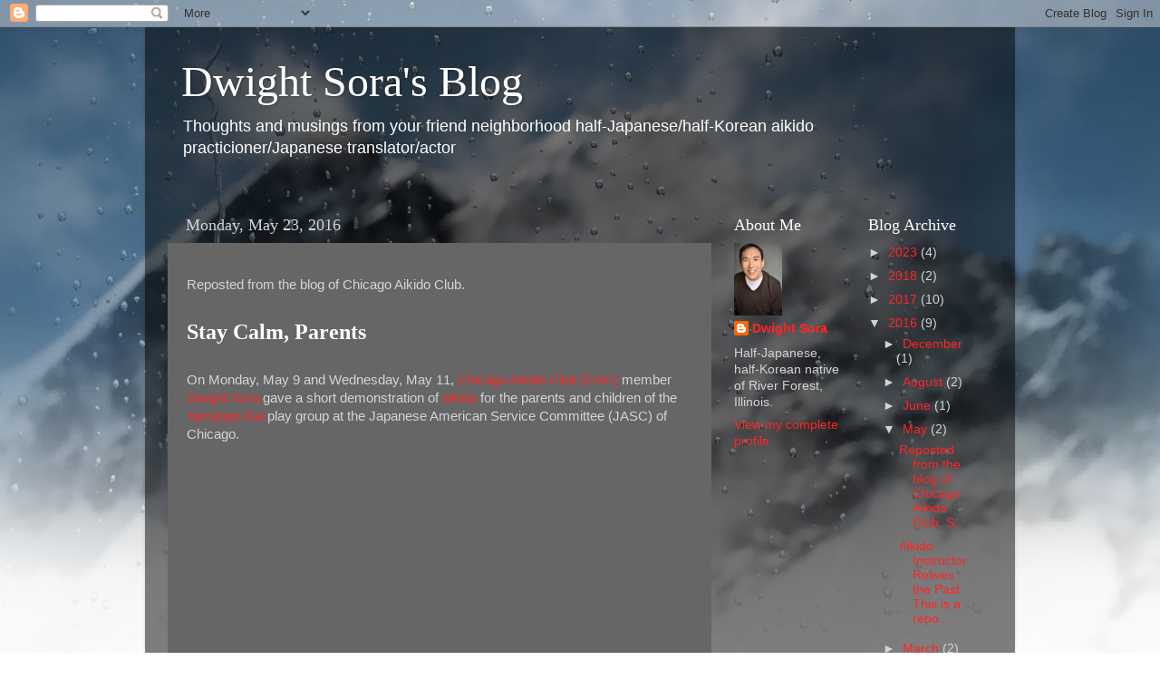

--- FILE ---
content_type: text/html; charset=UTF-8
request_url: https://dwightsora.blogspot.com/2016/05/
body_size: 12550
content:
<!DOCTYPE html>
<html class='v2' dir='ltr' lang='en'>
<head>
<link href='https://www.blogger.com/static/v1/widgets/335934321-css_bundle_v2.css' rel='stylesheet' type='text/css'/>
<meta content='width=1100' name='viewport'/>
<meta content='text/html; charset=UTF-8' http-equiv='Content-Type'/>
<meta content='blogger' name='generator'/>
<link href='https://dwightsora.blogspot.com/favicon.ico' rel='icon' type='image/x-icon'/>
<link href='http://dwightsora.blogspot.com/2016/05/' rel='canonical'/>
<link rel="alternate" type="application/atom+xml" title="Dwight Sora&#39;s Blog - Atom" href="https://dwightsora.blogspot.com/feeds/posts/default" />
<link rel="alternate" type="application/rss+xml" title="Dwight Sora&#39;s Blog - RSS" href="https://dwightsora.blogspot.com/feeds/posts/default?alt=rss" />
<link rel="service.post" type="application/atom+xml" title="Dwight Sora&#39;s Blog - Atom" href="https://www.blogger.com/feeds/1142595533407558138/posts/default" />
<!--Can't find substitution for tag [blog.ieCssRetrofitLinks]-->
<meta content='http://dwightsora.blogspot.com/2016/05/' property='og:url'/>
<meta content='Dwight Sora&#39;s Blog' property='og:title'/>
<meta content='Thoughts and musings from your friend neighborhood half-Japanese/half-Korean aikido practicioner/Japanese translator/actor' property='og:description'/>
<title>Dwight Sora's Blog: May 2016</title>
<style id='page-skin-1' type='text/css'><!--
/*-----------------------------------------------
Blogger Template Style
Name:     Picture Window
Designer: Blogger
URL:      www.blogger.com
----------------------------------------------- */
/* Content
----------------------------------------------- */
body {
font: normal normal 15px Arial, Tahoma, Helvetica, FreeSans, sans-serif;
color: #d4d4d4;
background: #ffffff url(//themes.googleusercontent.com/image?id=1iJBX-a-hBX2tKaDdERpElPUmvb4r5MDX9lEx06AA-UtZIQCYziZg3PFbmOyt-g2sH8Jo) no-repeat fixed top center /* Credit: Josh Peterson */;
}
html body .region-inner {
min-width: 0;
max-width: 100%;
width: auto;
}
.content-outer {
font-size: 90%;
}
a:link {
text-decoration:none;
color: #ff2525;
}
a:visited {
text-decoration:none;
color: #ff0c1b;
}
a:hover {
text-decoration:underline;
color: #ff3325;
}
.content-outer {
background: transparent url(//www.blogblog.com/1kt/transparent/black50.png) repeat scroll top left;
-moz-border-radius: 0;
-webkit-border-radius: 0;
-goog-ms-border-radius: 0;
border-radius: 0;
-moz-box-shadow: 0 0 3px rgba(0, 0, 0, .15);
-webkit-box-shadow: 0 0 3px rgba(0, 0, 0, .15);
-goog-ms-box-shadow: 0 0 3px rgba(0, 0, 0, .15);
box-shadow: 0 0 3px rgba(0, 0, 0, .15);
margin: 0 auto;
}
.content-inner {
padding: 10px;
}
/* Header
----------------------------------------------- */
.header-outer {
background: transparent none repeat-x scroll top left;
_background-image: none;
color: #ffffff;
-moz-border-radius: 0;
-webkit-border-radius: 0;
-goog-ms-border-radius: 0;
border-radius: 0;
}
.Header img, .Header #header-inner {
-moz-border-radius: 0;
-webkit-border-radius: 0;
-goog-ms-border-radius: 0;
border-radius: 0;
}
.header-inner .Header .titlewrapper,
.header-inner .Header .descriptionwrapper {
padding-left: 30px;
padding-right: 30px;
}
.Header h1 {
font: normal normal 48px Georgia, Utopia, 'Palatino Linotype', Palatino, serif;
text-shadow: 1px 1px 3px rgba(0, 0, 0, 0.3);
}
.Header h1 a {
color: #ffffff;
}
.Header .description {
font-size: 130%;
}
/* Tabs
----------------------------------------------- */
.tabs-inner {
margin: .5em 15px 1em;
padding: 0;
}
.tabs-inner .section {
margin: 0;
}
.tabs-inner .widget ul {
padding: 0;
background: #666666 none repeat scroll bottom;
-moz-border-radius: 0;
-webkit-border-radius: 0;
-goog-ms-border-radius: 0;
border-radius: 0;
}
.tabs-inner .widget li {
border: none;
}
.tabs-inner .widget li a {
display: inline-block;
padding: .5em 1em;
margin-right: 0;
color: #ff2525;
font: normal normal 15px Georgia, Utopia, 'Palatino Linotype', Palatino, serif;
-moz-border-radius: 0 0 0 0;
-webkit-border-top-left-radius: 0;
-webkit-border-top-right-radius: 0;
-goog-ms-border-radius: 0 0 0 0;
border-radius: 0 0 0 0;
background: transparent none no-repeat scroll top left;
border-right: 1px solid #000000;
}
.tabs-inner .widget li:first-child a {
padding-left: 1.25em;
-moz-border-radius-topleft: 0;
-moz-border-radius-bottomleft: 0;
-webkit-border-top-left-radius: 0;
-webkit-border-bottom-left-radius: 0;
-goog-ms-border-top-left-radius: 0;
-goog-ms-border-bottom-left-radius: 0;
border-top-left-radius: 0;
border-bottom-left-radius: 0;
}
.tabs-inner .widget li.selected a,
.tabs-inner .widget li a:hover {
position: relative;
z-index: 1;
background: #ff0c1b none repeat scroll bottom;
color: #ffffff;
-moz-box-shadow: 0 0 0 rgba(0, 0, 0, .15);
-webkit-box-shadow: 0 0 0 rgba(0, 0, 0, .15);
-goog-ms-box-shadow: 0 0 0 rgba(0, 0, 0, .15);
box-shadow: 0 0 0 rgba(0, 0, 0, .15);
}
/* Headings
----------------------------------------------- */
h2 {
font: normal normal 18px Georgia, Utopia, 'Palatino Linotype', Palatino, serif;
text-transform: none;
color: #ffffff;
margin: .5em 0;
}
/* Main
----------------------------------------------- */
.main-outer {
background: transparent none repeat scroll top center;
-moz-border-radius: 0 0 0 0;
-webkit-border-top-left-radius: 0;
-webkit-border-top-right-radius: 0;
-webkit-border-bottom-left-radius: 0;
-webkit-border-bottom-right-radius: 0;
-goog-ms-border-radius: 0 0 0 0;
border-radius: 0 0 0 0;
-moz-box-shadow: 0 0 0 rgba(0, 0, 0, .15);
-webkit-box-shadow: 0 0 0 rgba(0, 0, 0, .15);
-goog-ms-box-shadow: 0 0 0 rgba(0, 0, 0, .15);
box-shadow: 0 0 0 rgba(0, 0, 0, .15);
}
.main-inner {
padding: 15px 20px 20px;
}
.main-inner .column-center-inner {
padding: 0 0;
}
.main-inner .column-left-inner {
padding-left: 0;
}
.main-inner .column-right-inner {
padding-right: 0;
}
/* Posts
----------------------------------------------- */
h3.post-title {
margin: 0;
font: normal normal 18px Georgia, Utopia, 'Palatino Linotype', Palatino, serif;
}
.comments h4 {
margin: 1em 0 0;
font: normal normal 18px Georgia, Utopia, 'Palatino Linotype', Palatino, serif;
}
.date-header span {
color: #d4d4d4;
}
.post-outer {
background-color: #666666;
border: solid 1px transparent;
-moz-border-radius: 0;
-webkit-border-radius: 0;
border-radius: 0;
-goog-ms-border-radius: 0;
padding: 15px 20px;
margin: 0 -20px 20px;
}
.post-body {
line-height: 1.4;
font-size: 110%;
position: relative;
}
.post-header {
margin: 0 0 1.5em;
color: #a6a6a6;
line-height: 1.6;
}
.post-footer {
margin: .5em 0 0;
color: #a6a6a6;
line-height: 1.6;
}
#blog-pager {
font-size: 140%
}
#comments .comment-author {
padding-top: 1.5em;
border-top: dashed 1px #ccc;
border-top: dashed 1px rgba(128, 128, 128, .5);
background-position: 0 1.5em;
}
#comments .comment-author:first-child {
padding-top: 0;
border-top: none;
}
.avatar-image-container {
margin: .2em 0 0;
}
/* Comments
----------------------------------------------- */
.comments .comments-content .icon.blog-author {
background-repeat: no-repeat;
background-image: url([data-uri]);
}
.comments .comments-content .loadmore a {
border-top: 1px solid #ff3325;
border-bottom: 1px solid #ff3325;
}
.comments .continue {
border-top: 2px solid #ff3325;
}
/* Widgets
----------------------------------------------- */
.widget ul, .widget #ArchiveList ul.flat {
padding: 0;
list-style: none;
}
.widget ul li, .widget #ArchiveList ul.flat li {
border-top: dashed 1px #ccc;
border-top: dashed 1px rgba(128, 128, 128, .5);
}
.widget ul li:first-child, .widget #ArchiveList ul.flat li:first-child {
border-top: none;
}
.widget .post-body ul {
list-style: disc;
}
.widget .post-body ul li {
border: none;
}
/* Footer
----------------------------------------------- */
.footer-outer {
color:#d4d4d4;
background: transparent none repeat scroll top center;
-moz-border-radius: 0 0 0 0;
-webkit-border-top-left-radius: 0;
-webkit-border-top-right-radius: 0;
-webkit-border-bottom-left-radius: 0;
-webkit-border-bottom-right-radius: 0;
-goog-ms-border-radius: 0 0 0 0;
border-radius: 0 0 0 0;
-moz-box-shadow: 0 0 0 rgba(0, 0, 0, .15);
-webkit-box-shadow: 0 0 0 rgba(0, 0, 0, .15);
-goog-ms-box-shadow: 0 0 0 rgba(0, 0, 0, .15);
box-shadow: 0 0 0 rgba(0, 0, 0, .15);
}
.footer-inner {
padding: 10px 20px 20px;
}
.footer-outer a {
color: #ff2525;
}
.footer-outer a:visited {
color: #ff0c1b;
}
.footer-outer a:hover {
color: #ff3325;
}
.footer-outer .widget h2 {
color: #ffffff;
}
/* Mobile
----------------------------------------------- */
html body.mobile {
height: auto;
}
html body.mobile {
min-height: 480px;
background-size: 100% auto;
}
.mobile .body-fauxcolumn-outer {
background: transparent none repeat scroll top left;
}
html .mobile .mobile-date-outer, html .mobile .blog-pager {
border-bottom: none;
background: transparent none repeat scroll top center;
margin-bottom: 10px;
}
.mobile .date-outer {
background: transparent none repeat scroll top center;
}
.mobile .header-outer, .mobile .main-outer,
.mobile .post-outer, .mobile .footer-outer {
-moz-border-radius: 0;
-webkit-border-radius: 0;
-goog-ms-border-radius: 0;
border-radius: 0;
}
.mobile .content-outer,
.mobile .main-outer,
.mobile .post-outer {
background: inherit;
border: none;
}
.mobile .content-outer {
font-size: 100%;
}
.mobile-link-button {
background-color: #ff2525;
}
.mobile-link-button a:link, .mobile-link-button a:visited {
color: #666666;
}
.mobile-index-contents {
color: #d4d4d4;
}
.mobile .tabs-inner .PageList .widget-content {
background: #ff0c1b none repeat scroll bottom;
color: #ffffff;
}
.mobile .tabs-inner .PageList .widget-content .pagelist-arrow {
border-left: 1px solid #000000;
}

--></style>
<style id='template-skin-1' type='text/css'><!--
body {
min-width: 960px;
}
.content-outer, .content-fauxcolumn-outer, .region-inner {
min-width: 960px;
max-width: 960px;
_width: 960px;
}
.main-inner .columns {
padding-left: 0;
padding-right: 310px;
}
.main-inner .fauxcolumn-center-outer {
left: 0;
right: 310px;
/* IE6 does not respect left and right together */
_width: expression(this.parentNode.offsetWidth -
parseInt("0") -
parseInt("310px") + 'px');
}
.main-inner .fauxcolumn-left-outer {
width: 0;
}
.main-inner .fauxcolumn-right-outer {
width: 310px;
}
.main-inner .column-left-outer {
width: 0;
right: 100%;
margin-left: -0;
}
.main-inner .column-right-outer {
width: 310px;
margin-right: -310px;
}
#layout {
min-width: 0;
}
#layout .content-outer {
min-width: 0;
width: 800px;
}
#layout .region-inner {
min-width: 0;
width: auto;
}
body#layout div.add_widget {
padding: 8px;
}
body#layout div.add_widget a {
margin-left: 32px;
}
--></style>
<style>
    body {background-image:url(\/\/themes.googleusercontent.com\/image?id=1iJBX-a-hBX2tKaDdERpElPUmvb4r5MDX9lEx06AA-UtZIQCYziZg3PFbmOyt-g2sH8Jo);}
    
@media (max-width: 200px) { body {background-image:url(\/\/themes.googleusercontent.com\/image?id=1iJBX-a-hBX2tKaDdERpElPUmvb4r5MDX9lEx06AA-UtZIQCYziZg3PFbmOyt-g2sH8Jo&options=w200);}}
@media (max-width: 400px) and (min-width: 201px) { body {background-image:url(\/\/themes.googleusercontent.com\/image?id=1iJBX-a-hBX2tKaDdERpElPUmvb4r5MDX9lEx06AA-UtZIQCYziZg3PFbmOyt-g2sH8Jo&options=w400);}}
@media (max-width: 800px) and (min-width: 401px) { body {background-image:url(\/\/themes.googleusercontent.com\/image?id=1iJBX-a-hBX2tKaDdERpElPUmvb4r5MDX9lEx06AA-UtZIQCYziZg3PFbmOyt-g2sH8Jo&options=w800);}}
@media (max-width: 1200px) and (min-width: 801px) { body {background-image:url(\/\/themes.googleusercontent.com\/image?id=1iJBX-a-hBX2tKaDdERpElPUmvb4r5MDX9lEx06AA-UtZIQCYziZg3PFbmOyt-g2sH8Jo&options=w1200);}}
/* Last tag covers anything over one higher than the previous max-size cap. */
@media (min-width: 1201px) { body {background-image:url(\/\/themes.googleusercontent.com\/image?id=1iJBX-a-hBX2tKaDdERpElPUmvb4r5MDX9lEx06AA-UtZIQCYziZg3PFbmOyt-g2sH8Jo&options=w1600);}}
  </style>
<link href='https://www.blogger.com/dyn-css/authorization.css?targetBlogID=1142595533407558138&amp;zx=f545c1da-ef7c-4289-aca2-78615b4f7e3c' media='none' onload='if(media!=&#39;all&#39;)media=&#39;all&#39;' rel='stylesheet'/><noscript><link href='https://www.blogger.com/dyn-css/authorization.css?targetBlogID=1142595533407558138&amp;zx=f545c1da-ef7c-4289-aca2-78615b4f7e3c' rel='stylesheet'/></noscript>
<meta name='google-adsense-platform-account' content='ca-host-pub-1556223355139109'/>
<meta name='google-adsense-platform-domain' content='blogspot.com'/>

</head>
<body class='loading variant-screen'>
<div class='navbar section' id='navbar' name='Navbar'><div class='widget Navbar' data-version='1' id='Navbar1'><script type="text/javascript">
    function setAttributeOnload(object, attribute, val) {
      if(window.addEventListener) {
        window.addEventListener('load',
          function(){ object[attribute] = val; }, false);
      } else {
        window.attachEvent('onload', function(){ object[attribute] = val; });
      }
    }
  </script>
<div id="navbar-iframe-container"></div>
<script type="text/javascript" src="https://apis.google.com/js/platform.js"></script>
<script type="text/javascript">
      gapi.load("gapi.iframes:gapi.iframes.style.bubble", function() {
        if (gapi.iframes && gapi.iframes.getContext) {
          gapi.iframes.getContext().openChild({
              url: 'https://www.blogger.com/navbar/1142595533407558138?origin\x3dhttps://dwightsora.blogspot.com',
              where: document.getElementById("navbar-iframe-container"),
              id: "navbar-iframe"
          });
        }
      });
    </script><script type="text/javascript">
(function() {
var script = document.createElement('script');
script.type = 'text/javascript';
script.src = '//pagead2.googlesyndication.com/pagead/js/google_top_exp.js';
var head = document.getElementsByTagName('head')[0];
if (head) {
head.appendChild(script);
}})();
</script>
</div></div>
<div class='body-fauxcolumns'>
<div class='fauxcolumn-outer body-fauxcolumn-outer'>
<div class='cap-top'>
<div class='cap-left'></div>
<div class='cap-right'></div>
</div>
<div class='fauxborder-left'>
<div class='fauxborder-right'></div>
<div class='fauxcolumn-inner'>
</div>
</div>
<div class='cap-bottom'>
<div class='cap-left'></div>
<div class='cap-right'></div>
</div>
</div>
</div>
<div class='content'>
<div class='content-fauxcolumns'>
<div class='fauxcolumn-outer content-fauxcolumn-outer'>
<div class='cap-top'>
<div class='cap-left'></div>
<div class='cap-right'></div>
</div>
<div class='fauxborder-left'>
<div class='fauxborder-right'></div>
<div class='fauxcolumn-inner'>
</div>
</div>
<div class='cap-bottom'>
<div class='cap-left'></div>
<div class='cap-right'></div>
</div>
</div>
</div>
<div class='content-outer'>
<div class='content-cap-top cap-top'>
<div class='cap-left'></div>
<div class='cap-right'></div>
</div>
<div class='fauxborder-left content-fauxborder-left'>
<div class='fauxborder-right content-fauxborder-right'></div>
<div class='content-inner'>
<header>
<div class='header-outer'>
<div class='header-cap-top cap-top'>
<div class='cap-left'></div>
<div class='cap-right'></div>
</div>
<div class='fauxborder-left header-fauxborder-left'>
<div class='fauxborder-right header-fauxborder-right'></div>
<div class='region-inner header-inner'>
<div class='header section' id='header' name='Header'><div class='widget Header' data-version='1' id='Header1'>
<div id='header-inner'>
<div class='titlewrapper'>
<h1 class='title'>
<a href='https://dwightsora.blogspot.com/'>
Dwight Sora's Blog
</a>
</h1>
</div>
<div class='descriptionwrapper'>
<p class='description'><span>Thoughts and musings from your friend neighborhood half-Japanese/half-Korean aikido practicioner/Japanese translator/actor</span></p>
</div>
</div>
</div></div>
</div>
</div>
<div class='header-cap-bottom cap-bottom'>
<div class='cap-left'></div>
<div class='cap-right'></div>
</div>
</div>
</header>
<div class='tabs-outer'>
<div class='tabs-cap-top cap-top'>
<div class='cap-left'></div>
<div class='cap-right'></div>
</div>
<div class='fauxborder-left tabs-fauxborder-left'>
<div class='fauxborder-right tabs-fauxborder-right'></div>
<div class='region-inner tabs-inner'>
<div class='tabs no-items section' id='crosscol' name='Cross-Column'></div>
<div class='tabs no-items section' id='crosscol-overflow' name='Cross-Column 2'></div>
</div>
</div>
<div class='tabs-cap-bottom cap-bottom'>
<div class='cap-left'></div>
<div class='cap-right'></div>
</div>
</div>
<div class='main-outer'>
<div class='main-cap-top cap-top'>
<div class='cap-left'></div>
<div class='cap-right'></div>
</div>
<div class='fauxborder-left main-fauxborder-left'>
<div class='fauxborder-right main-fauxborder-right'></div>
<div class='region-inner main-inner'>
<div class='columns fauxcolumns'>
<div class='fauxcolumn-outer fauxcolumn-center-outer'>
<div class='cap-top'>
<div class='cap-left'></div>
<div class='cap-right'></div>
</div>
<div class='fauxborder-left'>
<div class='fauxborder-right'></div>
<div class='fauxcolumn-inner'>
</div>
</div>
<div class='cap-bottom'>
<div class='cap-left'></div>
<div class='cap-right'></div>
</div>
</div>
<div class='fauxcolumn-outer fauxcolumn-left-outer'>
<div class='cap-top'>
<div class='cap-left'></div>
<div class='cap-right'></div>
</div>
<div class='fauxborder-left'>
<div class='fauxborder-right'></div>
<div class='fauxcolumn-inner'>
</div>
</div>
<div class='cap-bottom'>
<div class='cap-left'></div>
<div class='cap-right'></div>
</div>
</div>
<div class='fauxcolumn-outer fauxcolumn-right-outer'>
<div class='cap-top'>
<div class='cap-left'></div>
<div class='cap-right'></div>
</div>
<div class='fauxborder-left'>
<div class='fauxborder-right'></div>
<div class='fauxcolumn-inner'>
</div>
</div>
<div class='cap-bottom'>
<div class='cap-left'></div>
<div class='cap-right'></div>
</div>
</div>
<!-- corrects IE6 width calculation -->
<div class='columns-inner'>
<div class='column-center-outer'>
<div class='column-center-inner'>
<div class='main section' id='main' name='Main'><div class='widget Blog' data-version='1' id='Blog1'>
<div class='blog-posts hfeed'>

          <div class="date-outer">
        
<h2 class='date-header'><span>Monday, May 23, 2016</span></h2>

          <div class="date-posts">
        
<div class='post-outer'>
<div class='post hentry uncustomized-post-template' itemprop='blogPost' itemscope='itemscope' itemtype='http://schema.org/BlogPosting'>
<meta content='https://i.ytimg.com/vi/Wz6IHo81hZ0/0.jpg' itemprop='image_url'/>
<meta content='1142595533407558138' itemprop='blogId'/>
<meta content='9017190086601861404' itemprop='postId'/>
<a name='9017190086601861404'></a>
<div class='post-header'>
<div class='post-header-line-1'></div>
</div>
<div class='post-body entry-content' id='post-body-9017190086601861404' itemprop='description articleBody'>
Reposted from the blog of Chicago Aikido Club.<br />
<br />
<h2>
<b><span style="font-size: x-large;">Stay Calm, Parents</span></b></h2>
<br />
On Monday, May 9 and Wednesday, May 11, <a href="http://www.chicagoaikidoclub.com/">Chicago Aikido Club (CAC)</a> member <a href="http://www.dwightsora.com/">Dwight Sora</a> gave a short demonstration of <a href="https://en.wikipedia.org/wiki/Aikido">aikido</a> for the parents and children of the <a href="http://www.jasc-chicago.org/community-services/for-everyone/tampopo-kai/">Tampopo Kai</a> play group at the Japanese American Service Committee (JASC) of Chicago.<br />
<br />
<div class="separator" style="clear: both; text-align: center;">
<iframe allowfullscreen="" class="YOUTUBE-iframe-video" data-thumbnail-src="https://i.ytimg.com/vi/Wz6IHo81hZ0/0.jpg" frameborder="0" height="266" src="https://www.youtube.com/embed/Wz6IHo81hZ0?feature=player_embedded" width="320"></iframe></div>
<br />
Invited by <a href="http://www.jasc-chicago.org/community-services/for-everyone/tampopo-kai/">Tampopo Kai </a>organizer <a href="http://www.jasc-chicago.org/about-jasc/staff-board/">Naomi Negi</a>, Sora (whose 22-month-year old son Jack regularly attends <a href="http://www.jasc-chicago.org/community-services/for-everyone/tampopo-kai/">Tampopo</a> on Mondays) gave a short explanation of aikido's history and principles, and then demonstrated some basic techniques. He was partly aided in his demonstration by fellow parent Shimako Asakawa Walker (a former student of Tatsuo Toyoda Sensei at <a href="http://www.aaa-aikido.com/aaadojos/tenshinkan-dojo/">Tenshinkan Dojo</a>), as well as some volunteers from the audience.<br />
<img alt="Aikido Pushing" class="alignnone size-full wp-image-2111" data-mce-selected="1" data-mce-src="https://chicagoaikidoclub.files.wordpress.com/2016/05/aikido-pushing.jpg?w=748" data-wpmedia-src="https://chicagoaikidoclub.files.wordpress.com/2016/05/aikido-pushing.jpg" height="720" src="https://chicagoaikidoclub.files.wordpress.com/2016/05/aikido-pushing.jpg?w=748" style="background-color: white; color: #3d596d; font-family: Merriweather, Georgia, &#39;Times New Roman&#39;, Times, serif; font-size: 15px; height: auto; line-height: 25.5px; max-width: 100%; outline: rgb(119, 119, 119) solid 1px; resize: none;" width="960" /><br />
<br />
<br />
<br />
<div style='clear: both;'></div>
</div>
<div class='post-footer'>
<div class='post-footer-line post-footer-line-1'>
<span class='post-author vcard'>
Posted by
<span class='fn' itemprop='author' itemscope='itemscope' itemtype='http://schema.org/Person'>
<meta content='https://www.blogger.com/profile/18060118865631445564' itemprop='url'/>
<a class='g-profile' href='https://www.blogger.com/profile/18060118865631445564' rel='author' title='author profile'>
<span itemprop='name'>Dwight Sora</span>
</a>
</span>
</span>
<span class='post-timestamp'>
at
<meta content='http://dwightsora.blogspot.com/2016/05/reposted-from-blog-of-chicago-aikido.html' itemprop='url'/>
<a class='timestamp-link' href='https://dwightsora.blogspot.com/2016/05/reposted-from-blog-of-chicago-aikido.html' rel='bookmark' title='permanent link'><abbr class='published' itemprop='datePublished' title='2016-05-23T12:36:00-07:00'>12:36&#8239;PM</abbr></a>
</span>
<span class='post-comment-link'>
<a class='comment-link' href='https://dwightsora.blogspot.com/2016/05/reposted-from-blog-of-chicago-aikido.html#comment-form' onclick=''>
No comments:
  </a>
</span>
<span class='post-icons'>
<span class='item-control blog-admin pid-1711096249'>
<a href='https://www.blogger.com/post-edit.g?blogID=1142595533407558138&postID=9017190086601861404&from=pencil' title='Edit Post'>
<img alt='' class='icon-action' height='18' src='https://resources.blogblog.com/img/icon18_edit_allbkg.gif' width='18'/>
</a>
</span>
</span>
<div class='post-share-buttons goog-inline-block'>
<a class='goog-inline-block share-button sb-email' href='https://www.blogger.com/share-post.g?blogID=1142595533407558138&postID=9017190086601861404&target=email' target='_blank' title='Email This'><span class='share-button-link-text'>Email This</span></a><a class='goog-inline-block share-button sb-blog' href='https://www.blogger.com/share-post.g?blogID=1142595533407558138&postID=9017190086601861404&target=blog' onclick='window.open(this.href, "_blank", "height=270,width=475"); return false;' target='_blank' title='BlogThis!'><span class='share-button-link-text'>BlogThis!</span></a><a class='goog-inline-block share-button sb-twitter' href='https://www.blogger.com/share-post.g?blogID=1142595533407558138&postID=9017190086601861404&target=twitter' target='_blank' title='Share to X'><span class='share-button-link-text'>Share to X</span></a><a class='goog-inline-block share-button sb-facebook' href='https://www.blogger.com/share-post.g?blogID=1142595533407558138&postID=9017190086601861404&target=facebook' onclick='window.open(this.href, "_blank", "height=430,width=640"); return false;' target='_blank' title='Share to Facebook'><span class='share-button-link-text'>Share to Facebook</span></a><a class='goog-inline-block share-button sb-pinterest' href='https://www.blogger.com/share-post.g?blogID=1142595533407558138&postID=9017190086601861404&target=pinterest' target='_blank' title='Share to Pinterest'><span class='share-button-link-text'>Share to Pinterest</span></a>
</div>
</div>
<div class='post-footer-line post-footer-line-2'>
<span class='post-labels'>
Labels:
<a href='https://dwightsora.blogspot.com/search/label/Aikido' rel='tag'>Aikido</a>,
<a href='https://dwightsora.blogspot.com/search/label/Chicago' rel='tag'>Chicago</a>,
<a href='https://dwightsora.blogspot.com/search/label/children' rel='tag'>children</a>,
<a href='https://dwightsora.blogspot.com/search/label/Japanese%20American%20Service%20Committee' rel='tag'>Japanese American Service Committee</a>,
<a href='https://dwightsora.blogspot.com/search/label/Martial%20Arts' rel='tag'>Martial Arts</a>,
<a href='https://dwightsora.blogspot.com/search/label/Tampopo%20Kai' rel='tag'>Tampopo Kai</a>
</span>
</div>
<div class='post-footer-line post-footer-line-3'>
<span class='post-location'>
</span>
</div>
</div>
</div>
</div>

          </div></div>
        

          <div class="date-outer">
        
<h2 class='date-header'><span>Thursday, May 5, 2016</span></h2>

          <div class="date-posts">
        
<div class='post-outer'>
<div class='post hentry uncustomized-post-template' itemprop='blogPost' itemscope='itemscope' itemtype='http://schema.org/BlogPosting'>
<meta content='https://chicagoaikidoclub.files.wordpress.com/2016/05/13082675_790837757725987_8506778664480973757_n.jpg' itemprop='image_url'/>
<meta content='1142595533407558138' itemprop='blogId'/>
<meta content='1666025792103312683' itemprop='postId'/>
<a name='1666025792103312683'></a>
<div class='post-header'>
<div class='post-header-line-1'></div>
</div>
<div class='post-body entry-content' id='post-body-1666025792103312683' itemprop='description articleBody'>
<h2>
<b><span style="color: white; font-size: x-large;">Aikido Instructor Relives the Past</span></b></h2>
<i><span style="color: white;">This is a repost from the <a href="https://chicagoaikidoclub.wordpress.com/">blog page</a> of <a href="http://www.chicagoaikidoclub.com/">Chicago Aikido Club</a>, the dojo where I have been teaching and practicing the Japanese martial art of <a href="https://en.wikipedia.org/wiki/Aikido">aikido</a> for the past four years.&nbsp;</span></i><br />
<span style="color: white;"><i><br /></i>
</span><br />
<div style="font-family: merriweather, georgia, &quot;times new roman&quot;, times, serif; font-size: 15px; line-height: 25.5px; margin-bottom: 24px;">
<img alt="13082675_790837757725987_8506778664480973757_n" class="  wp-image-2014 aligncenter" data-mce-src="https://chicagoaikidoclub.files.wordpress.com/2016/05/13082675_790837757725987_8506778664480973757_n.jpg" height="465" src="https://chicagoaikidoclub.files.wordpress.com/2016/05/13082675_790837757725987_8506778664480973757_n.jpg" style="display: block; height: auto; margin-left: auto; margin-right: auto; max-width: 100%;" width="349" /></div>
<div data-mce-style="text-align: center;" style="font-family: merriweather, georgia, &quot;times new roman&quot;, times, serif; font-size: 15px; line-height: 25.5px; margin-bottom: 24px; text-align: center;">
<span style="color: white;">A member of the crew adjusts Joe Takehara's wardrobe</span></div>
<div data-mce-style="text-align: justify;" style="font-family: merriweather, georgia, &quot;times new roman&quot;, times, serif; font-size: 15px; line-height: 25.5px; margin-bottom: 24px; text-align: justify;">
<span style="color: white;">On Thursday, April 28,&nbsp;<a data-mce-href="http://www.chicagoaikidoclub.com" href="http://www.chicagoaikidoclub.com/" style="color: #00aadc;">Chicago Aikido Club</a>&nbsp;senior instructor&nbsp;<a data-mce-href="https://nikkeichicago.com/2014/04/20/dr-joe-takehara-and-chicago-aikido/" href="https://nikkeichicago.com/2014/04/20/dr-joe-takehara-and-chicago-aikido/" style="color: #00aadc;">Joe Takehara</a>&nbsp;stepped back through time into his own past. Although the actual place&nbsp;was the&nbsp;<a data-mce-href="http://www.irm.org/" href="http://www.irm.org/" style="color: #00aadc;">Illinois Railway Museum&nbsp;</a>in Union, Illinois, it had been dressed up with props and other items to recreate the moment when Japanese Americans were forced to leave their homes and board trains, eventually bound for "<a data-mce-href="https://en.wikipedia.org/wiki/Internment_of_Japanese_Americans" href="https://en.wikipedia.org/wiki/Internment_of_Japanese_Americans" style="color: #00aadc;">internment camps</a>" set up in rural areas around the U.S. following the Japanese sneak attack on&nbsp;<a data-mce-href="https://en.wikipedia.org/wiki/Attack_on_Pearl_Harbor" href="https://en.wikipedia.org/wiki/Attack_on_Pearl_Harbor" style="color: #00aadc;">Pearl Harbor</a>&nbsp;that kicked off the&nbsp;<a data-mce-href="https://en.wikipedia.org/wiki/Pacific_War" href="https://en.wikipedia.org/wiki/Pacific_War" style="color: #00aadc;">Pacific War</a>&nbsp;and full-scale American involved in&nbsp;<a data-mce-href="https://en.wikipedia.org/wiki/World_War_II" href="https://en.wikipedia.org/wiki/World_War_II" style="color: #00aadc;">World War II</a>. As a result of public wartime hysteria and racial intolerance,&nbsp;more than 110,000 Japanese Americans, nearly all who lived on the West Coast and including many American citizens, lost the homes and businesses they had spent lives building up, and would largely remain in the camps until 1944.</span></div>
<div data-mce-style="text-align: justify;" style="font-family: merriweather, georgia, &quot;times new roman&quot;, times, serif; font-size: 15px; line-height: 25.5px; margin-bottom: 24px; text-align: justify;">
<span style="color: white;">This was the set for&nbsp;<em><a data-mce-href="http://theorangestory.wordpress.com" href="http://theorangestory.wordpress.com/" style="color: #00aadc;">The Orange Story</a></em>, a short film in which Takehara plays a West Coast&nbsp;grocery store owner named Koji Oshima saying&nbsp;goodbye to his store&nbsp;before heading to the camps. The film is the first of four planned productions, and is being made&nbsp;in&nbsp;conjunction with an educational website for inclusion in curriculums at all levels of education.</span></div>
<div data-mce-style="text-align: justify;" style="font-family: merriweather, georgia, &quot;times new roman&quot;, times, serif; font-size: 15px; line-height: 25.5px; margin-bottom: 24px; text-align: justify;">
<span style="color: white;">The film is being produced&nbsp;by&nbsp;Chicago filmmaker Eugene Sun Park and his company&nbsp;<a data-mce-href="http://fullspectrumfeatures.com/" href="http://fullspectrumfeatures.com/" style="color: #00aadc;">Full Spectrum Features</a>, in collaboration with fellow filmmaker Jason Matsumoto&nbsp;(a member of the Japanese drumming group&nbsp;<a data-mce-href="http://www.hoetsu.com/" href="http://www.hoetsu.com/" style="color: #00aadc;">Ho Etsu Taiko</a>&nbsp;and is providing the soundtrack).</span></div>
<div data-mce-style="text-align: justify;" style="font-family: merriweather, georgia, &quot;times new roman&quot;, times, serif; font-size: 15px; line-height: 25.5px; margin-bottom: 24px; text-align: justify;">
<img alt="13095918_790837784392651_9043093634682563897_n" class="  wp-image-2016 aligncenter" data-mce-src="https://chicagoaikidoclub.files.wordpress.com/2016/05/13095918_790837784392651_9043093634682563897_n.jpg?w=680" height="276" src="https://chicagoaikidoclub.files.wordpress.com/2016/05/13095918_790837784392651_9043093634682563897_n.jpg?w=680" style="display: block; height: auto; margin-left: auto; margin-right: auto; max-width: 100%;" width="487" /></div>
<div data-mce-style="text-align: center;" style="font-family: merriweather, georgia, &quot;times new roman&quot;, times, serif; font-size: 15px; line-height: 25.5px; margin-bottom: 24px; text-align: center;">
<span style="color: white;">A shot is lined up on set</span></div>
<div style="font-family: merriweather, georgia, &quot;times new roman&quot;, times, serif; font-size: 15px; line-height: 25.5px; margin-bottom: 24px;">
<span style="color: white;">In real life, Takehara grew up in San Diego, California, and was relocated with his family to&nbsp;<a data-mce-href="https://en.wikipedia.org/wiki/Poston_War_Relocation_Center" href="https://en.wikipedia.org/wiki/Poston_War_Relocation_Center" style="color: #00aadc;">Poston War Relocation Center</a>&nbsp;in southwestern Arizona.&nbsp;When the internment ended in 1945, his family migrated east, following a wave of some 20,000 Japanese American resettlers from various camps to Chicago (he was fourteen at the time).</span></div>
<div style="font-family: merriweather, georgia, &quot;times new roman&quot;, times, serif; font-size: 15px; line-height: 25.5px; margin-bottom: 24px;">
<span style="color: white;"><em>The Orange Story</em>&nbsp;is also being shot in California, and is slated to be released this year. It has been partially made possible by&nbsp;a nearly $160,000 grant from&nbsp;the&nbsp;National Park Service, which allocates funding for projects commemorating and preserving Japanese American confinement sites.</span></div>
<div style="font-family: merriweather, georgia, &quot;times new roman&quot;, times, serif; font-size: 15px; line-height: 25.5px; margin-bottom: 24px;">
<span style="color: white;">If you are interested in more information about&nbsp;<em>The Orange Story</em>&nbsp;project, please contact Jason at jason@fullspectrumfeatures.com or 773.504.4107.</span></div>
<div style="font-family: merriweather, georgia, &quot;times new roman&quot;, times, serif; font-size: 15px; line-height: 25.5px; margin-bottom: 24px;">
<strong><span style="color: white;">UPDATE</span></strong></div>
<div style="font-family: merriweather, georgia, &quot;times new roman&quot;, times, serif; font-size: 15px; line-height: 25.5px; margin-bottom: 24px;">
<span style="color: white;">An official fundraising campaign has been launched for&nbsp;<em>The Orange Story</em>. If you are interested in contributing, please visit the campaign website at&nbsp;<a data-mce-href="http://tinyurl.com/zqujy3s" href="http://tinyurl.com/zqujy3s" style="color: #00aadc;">http://tinyurl.com/zqujy3s</a>.</span></div>
<div style="font-family: merriweather, georgia, &quot;times new roman&quot;, times, serif; font-size: 15px; line-height: 25.5px; margin-bottom: 24px;">
<span style="color: white;">Please include any of these links to your family and friends if they'd like to learn more:</span><br />
<span style="color: white;">Project Website:&nbsp;<a data-mce-href="http://theorangestory.wordpress.com/" href="http://theorangestory.wordpress.com/" style="color: #00aadc;">theorangestory.wordpress.com/</a></span><br />
<span style="color: white;">Facebook:&nbsp;<a data-mce-href="http://facebook.com/theorangestory/" href="http://facebook.com/theorangestory/" style="color: #00aadc;">facebook.com/theorangestory/</a></span></div>
<div style="font-family: merriweather, georgia, &quot;times new roman&quot;, times, serif; font-size: 15px; line-height: 25.5px; margin-bottom: 24px;">
<span style="color: white;"><img alt="Inline image 1" data-mce-src="https://mail.google.com/mail/u/0/?ui=2&amp;ik=06651f34c5&amp;view=fimg&amp;th=1547f96e493c0578&amp;attid=0.1&amp;disp=emb&amp;realattid=ii_1547f32972fb3863&amp;attbid=ANGjdJ9QL83II2tJ1xGlzteRT6GH-_SyGn6Bq0saqS9vIEMr-3fG42P3Bc_Vv1fWhDVlwTpXhYkVn842i-x1RRb74DpEX5VdsZoSOnHSCdS47hVhWONtfRX2nGHDzO4&amp;sz=w1062-h508&amp;ats=1462455355700&amp;rm=1547f96e493c0578&amp;zw&amp;atsh=1" src="https://mail.google.com/mail/u/0/?ui=2&amp;ik=06651f34c5&amp;view=fimg&amp;th=1547f96e493c0578&amp;attid=0.1&amp;disp=emb&amp;realattid=ii_1547f32972fb3863&amp;attbid=ANGjdJ9QL83II2tJ1xGlzteRT6GH-_SyGn6Bq0saqS9vIEMr-3fG42P3Bc_Vv1fWhDVlwTpXhYkVn842i-x1RRb74DpEX5VdsZoSOnHSCdS47hVhWONtfRX2nGHDzO4&amp;sz=w1062-h508&amp;ats=1462455355700&amp;rm=1547f96e493c0578&amp;zw&amp;atsh=1" style="height: auto; max-width: 100%;" /></span></div>
<div data-mce-style="text-align: center;" style="font-family: merriweather, georgia, &quot;times new roman&quot;, times, serif; font-size: 15px; line-height: 25.5px; margin-bottom: 24px; text-align: center;">
<span style="color: white;">Group photo from the railroad shoot</span></div>
<div style="font-family: merriweather, georgia, &quot;times new roman&quot;, times, serif; font-size: 15px; line-height: 25.5px; margin-bottom: 24px;">
<span style="color: white;"><br /></span></div>
<div style="font-family: merriweather, georgia, &quot;times new roman&quot;, times, serif; font-size: 15px; line-height: 25.5px; margin-bottom: 24px;">
<span style="color: white;"><br /></span></div>
<div style="font-family: merriweather, georgia, &quot;times new roman&quot;, times, serif; font-size: 15px; line-height: 25.5px; margin-bottom: 24px;">
<span style="color: white;"><br /></span></div>
<div style="font-family: merriweather, georgia, &quot;times new roman&quot;, times, serif; font-size: 15px; line-height: 25.5px; margin-bottom: 24px;">
<br /></div>
<div style='clear: both;'></div>
</div>
<div class='post-footer'>
<div class='post-footer-line post-footer-line-1'>
<span class='post-author vcard'>
Posted by
<span class='fn' itemprop='author' itemscope='itemscope' itemtype='http://schema.org/Person'>
<meta content='https://www.blogger.com/profile/18060118865631445564' itemprop='url'/>
<a class='g-profile' href='https://www.blogger.com/profile/18060118865631445564' rel='author' title='author profile'>
<span itemprop='name'>Dwight Sora</span>
</a>
</span>
</span>
<span class='post-timestamp'>
at
<meta content='http://dwightsora.blogspot.com/2016/05/aikido-instructor-relives-past-this-is.html' itemprop='url'/>
<a class='timestamp-link' href='https://dwightsora.blogspot.com/2016/05/aikido-instructor-relives-past-this-is.html' rel='bookmark' title='permanent link'><abbr class='published' itemprop='datePublished' title='2016-05-05T13:43:00-07:00'>1:43&#8239;PM</abbr></a>
</span>
<span class='post-comment-link'>
<a class='comment-link' href='https://dwightsora.blogspot.com/2016/05/aikido-instructor-relives-past-this-is.html#comment-form' onclick=''>
No comments:
  </a>
</span>
<span class='post-icons'>
<span class='item-control blog-admin pid-1711096249'>
<a href='https://www.blogger.com/post-edit.g?blogID=1142595533407558138&postID=1666025792103312683&from=pencil' title='Edit Post'>
<img alt='' class='icon-action' height='18' src='https://resources.blogblog.com/img/icon18_edit_allbkg.gif' width='18'/>
</a>
</span>
</span>
<div class='post-share-buttons goog-inline-block'>
<a class='goog-inline-block share-button sb-email' href='https://www.blogger.com/share-post.g?blogID=1142595533407558138&postID=1666025792103312683&target=email' target='_blank' title='Email This'><span class='share-button-link-text'>Email This</span></a><a class='goog-inline-block share-button sb-blog' href='https://www.blogger.com/share-post.g?blogID=1142595533407558138&postID=1666025792103312683&target=blog' onclick='window.open(this.href, "_blank", "height=270,width=475"); return false;' target='_blank' title='BlogThis!'><span class='share-button-link-text'>BlogThis!</span></a><a class='goog-inline-block share-button sb-twitter' href='https://www.blogger.com/share-post.g?blogID=1142595533407558138&postID=1666025792103312683&target=twitter' target='_blank' title='Share to X'><span class='share-button-link-text'>Share to X</span></a><a class='goog-inline-block share-button sb-facebook' href='https://www.blogger.com/share-post.g?blogID=1142595533407558138&postID=1666025792103312683&target=facebook' onclick='window.open(this.href, "_blank", "height=430,width=640"); return false;' target='_blank' title='Share to Facebook'><span class='share-button-link-text'>Share to Facebook</span></a><a class='goog-inline-block share-button sb-pinterest' href='https://www.blogger.com/share-post.g?blogID=1142595533407558138&postID=1666025792103312683&target=pinterest' target='_blank' title='Share to Pinterest'><span class='share-button-link-text'>Share to Pinterest</span></a>
</div>
</div>
<div class='post-footer-line post-footer-line-2'>
<span class='post-labels'>
Labels:
<a href='https://dwightsora.blogspot.com/search/label/Aikido' rel='tag'>Aikido</a>,
<a href='https://dwightsora.blogspot.com/search/label/Chicago' rel='tag'>Chicago</a>,
<a href='https://dwightsora.blogspot.com/search/label/Film' rel='tag'>Film</a>,
<a href='https://dwightsora.blogspot.com/search/label/Full%20Spectrum%20Features' rel='tag'>Full Spectrum Features</a>,
<a href='https://dwightsora.blogspot.com/search/label/fundraising' rel='tag'>fundraising</a>,
<a href='https://dwightsora.blogspot.com/search/label/Japanese%20American' rel='tag'>Japanese American</a>,
<a href='https://dwightsora.blogspot.com/search/label/Japanese%20American%20internment' rel='tag'>Japanese American internment</a>,
<a href='https://dwightsora.blogspot.com/search/label/Joe%20Takehara' rel='tag'>Joe Takehara</a>,
<a href='https://dwightsora.blogspot.com/search/label/The%20Orange%20Story' rel='tag'>The Orange Story</a>
</span>
</div>
<div class='post-footer-line post-footer-line-3'>
<span class='post-location'>
</span>
</div>
</div>
</div>
</div>

        </div></div>
      
</div>
<div class='blog-pager' id='blog-pager'>
<span id='blog-pager-newer-link'>
<a class='blog-pager-newer-link' href='https://dwightsora.blogspot.com/search?updated-max=2017-02-03T06:08:00-08:00&amp;max-results=7&amp;reverse-paginate=true' id='Blog1_blog-pager-newer-link' title='Newer Posts'>Newer Posts</a>
</span>
<span id='blog-pager-older-link'>
<a class='blog-pager-older-link' href='https://dwightsora.blogspot.com/search?updated-max=2016-05-05T13:43:00-07:00&amp;max-results=7' id='Blog1_blog-pager-older-link' title='Older Posts'>Older Posts</a>
</span>
<a class='home-link' href='https://dwightsora.blogspot.com/'>Home</a>
</div>
<div class='clear'></div>
<div class='blog-feeds'>
<div class='feed-links'>
Subscribe to:
<a class='feed-link' href='https://dwightsora.blogspot.com/feeds/posts/default' target='_blank' type='application/atom+xml'>Comments (Atom)</a>
</div>
</div>
</div></div>
</div>
</div>
<div class='column-left-outer'>
<div class='column-left-inner'>
<aside>
</aside>
</div>
</div>
<div class='column-right-outer'>
<div class='column-right-inner'>
<aside>
<div class='sidebar no-items section' id='sidebar-right-1'></div>
<table border='0' cellpadding='0' cellspacing='0' class='section-columns columns-2'>
<tbody>
<tr>
<td class='first columns-cell'>
<div class='sidebar section' id='sidebar-right-2-1'><div class='widget Profile' data-version='1' id='Profile1'>
<h2>About Me</h2>
<div class='widget-content'>
<a href='https://www.blogger.com/profile/18060118865631445564'><img alt='My photo' class='profile-img' height='80' src='//blogger.googleusercontent.com/img/b/R29vZ2xl/AVvXsEgVU_ajcQ5oOS6lekRDUpXtzg-7J_KmimoNQKZYwt-fzCePY5fU3fXd4qrbIt4sRjhVzUDAxf4JjzSVQyVVw3DReM24edhtgiRl19w6TXphx0YHGCNL8FLtJ5YrLNTE0Q/s220/Dwight+Sora+EDIT-4860.jpg' width='53'/></a>
<dl class='profile-datablock'>
<dt class='profile-data'>
<a class='profile-name-link g-profile' href='https://www.blogger.com/profile/18060118865631445564' rel='author' style='background-image: url(//www.blogger.com/img/logo-16.png);'>
Dwight Sora
</a>
</dt>
<dd class='profile-textblock'>Half-Japanese, half-Korean native of River Forest, Illinois.</dd>
</dl>
<a class='profile-link' href='https://www.blogger.com/profile/18060118865631445564' rel='author'>View my complete profile</a>
<div class='clear'></div>
</div>
</div></div>
</td>
<td class='columns-cell'>
<div class='sidebar section' id='sidebar-right-2-2'><div class='widget BlogArchive' data-version='1' id='BlogArchive1'>
<h2>Blog Archive</h2>
<div class='widget-content'>
<div id='ArchiveList'>
<div id='BlogArchive1_ArchiveList'>
<ul class='hierarchy'>
<li class='archivedate collapsed'>
<a class='toggle' href='javascript:void(0)'>
<span class='zippy'>

        &#9658;&#160;
      
</span>
</a>
<a class='post-count-link' href='https://dwightsora.blogspot.com/2023/'>
2023
</a>
<span class='post-count' dir='ltr'>(4)</span>
<ul class='hierarchy'>
<li class='archivedate collapsed'>
<a class='toggle' href='javascript:void(0)'>
<span class='zippy'>

        &#9658;&#160;
      
</span>
</a>
<a class='post-count-link' href='https://dwightsora.blogspot.com/2023/07/'>
July
</a>
<span class='post-count' dir='ltr'>(1)</span>
</li>
</ul>
<ul class='hierarchy'>
<li class='archivedate collapsed'>
<a class='toggle' href='javascript:void(0)'>
<span class='zippy'>

        &#9658;&#160;
      
</span>
</a>
<a class='post-count-link' href='https://dwightsora.blogspot.com/2023/05/'>
May
</a>
<span class='post-count' dir='ltr'>(1)</span>
</li>
</ul>
<ul class='hierarchy'>
<li class='archivedate collapsed'>
<a class='toggle' href='javascript:void(0)'>
<span class='zippy'>

        &#9658;&#160;
      
</span>
</a>
<a class='post-count-link' href='https://dwightsora.blogspot.com/2023/04/'>
April
</a>
<span class='post-count' dir='ltr'>(2)</span>
</li>
</ul>
</li>
</ul>
<ul class='hierarchy'>
<li class='archivedate collapsed'>
<a class='toggle' href='javascript:void(0)'>
<span class='zippy'>

        &#9658;&#160;
      
</span>
</a>
<a class='post-count-link' href='https://dwightsora.blogspot.com/2018/'>
2018
</a>
<span class='post-count' dir='ltr'>(2)</span>
<ul class='hierarchy'>
<li class='archivedate collapsed'>
<a class='toggle' href='javascript:void(0)'>
<span class='zippy'>

        &#9658;&#160;
      
</span>
</a>
<a class='post-count-link' href='https://dwightsora.blogspot.com/2018/02/'>
February
</a>
<span class='post-count' dir='ltr'>(2)</span>
</li>
</ul>
</li>
</ul>
<ul class='hierarchy'>
<li class='archivedate collapsed'>
<a class='toggle' href='javascript:void(0)'>
<span class='zippy'>

        &#9658;&#160;
      
</span>
</a>
<a class='post-count-link' href='https://dwightsora.blogspot.com/2017/'>
2017
</a>
<span class='post-count' dir='ltr'>(10)</span>
<ul class='hierarchy'>
<li class='archivedate collapsed'>
<a class='toggle' href='javascript:void(0)'>
<span class='zippy'>

        &#9658;&#160;
      
</span>
</a>
<a class='post-count-link' href='https://dwightsora.blogspot.com/2017/11/'>
November
</a>
<span class='post-count' dir='ltr'>(1)</span>
</li>
</ul>
<ul class='hierarchy'>
<li class='archivedate collapsed'>
<a class='toggle' href='javascript:void(0)'>
<span class='zippy'>

        &#9658;&#160;
      
</span>
</a>
<a class='post-count-link' href='https://dwightsora.blogspot.com/2017/10/'>
October
</a>
<span class='post-count' dir='ltr'>(3)</span>
</li>
</ul>
<ul class='hierarchy'>
<li class='archivedate collapsed'>
<a class='toggle' href='javascript:void(0)'>
<span class='zippy'>

        &#9658;&#160;
      
</span>
</a>
<a class='post-count-link' href='https://dwightsora.blogspot.com/2017/08/'>
August
</a>
<span class='post-count' dir='ltr'>(1)</span>
</li>
</ul>
<ul class='hierarchy'>
<li class='archivedate collapsed'>
<a class='toggle' href='javascript:void(0)'>
<span class='zippy'>

        &#9658;&#160;
      
</span>
</a>
<a class='post-count-link' href='https://dwightsora.blogspot.com/2017/07/'>
July
</a>
<span class='post-count' dir='ltr'>(1)</span>
</li>
</ul>
<ul class='hierarchy'>
<li class='archivedate collapsed'>
<a class='toggle' href='javascript:void(0)'>
<span class='zippy'>

        &#9658;&#160;
      
</span>
</a>
<a class='post-count-link' href='https://dwightsora.blogspot.com/2017/02/'>
February
</a>
<span class='post-count' dir='ltr'>(1)</span>
</li>
</ul>
<ul class='hierarchy'>
<li class='archivedate collapsed'>
<a class='toggle' href='javascript:void(0)'>
<span class='zippy'>

        &#9658;&#160;
      
</span>
</a>
<a class='post-count-link' href='https://dwightsora.blogspot.com/2017/01/'>
January
</a>
<span class='post-count' dir='ltr'>(3)</span>
</li>
</ul>
</li>
</ul>
<ul class='hierarchy'>
<li class='archivedate expanded'>
<a class='toggle' href='javascript:void(0)'>
<span class='zippy toggle-open'>

        &#9660;&#160;
      
</span>
</a>
<a class='post-count-link' href='https://dwightsora.blogspot.com/2016/'>
2016
</a>
<span class='post-count' dir='ltr'>(9)</span>
<ul class='hierarchy'>
<li class='archivedate collapsed'>
<a class='toggle' href='javascript:void(0)'>
<span class='zippy'>

        &#9658;&#160;
      
</span>
</a>
<a class='post-count-link' href='https://dwightsora.blogspot.com/2016/12/'>
December
</a>
<span class='post-count' dir='ltr'>(1)</span>
</li>
</ul>
<ul class='hierarchy'>
<li class='archivedate collapsed'>
<a class='toggle' href='javascript:void(0)'>
<span class='zippy'>

        &#9658;&#160;
      
</span>
</a>
<a class='post-count-link' href='https://dwightsora.blogspot.com/2016/08/'>
August
</a>
<span class='post-count' dir='ltr'>(2)</span>
</li>
</ul>
<ul class='hierarchy'>
<li class='archivedate collapsed'>
<a class='toggle' href='javascript:void(0)'>
<span class='zippy'>

        &#9658;&#160;
      
</span>
</a>
<a class='post-count-link' href='https://dwightsora.blogspot.com/2016/06/'>
June
</a>
<span class='post-count' dir='ltr'>(1)</span>
</li>
</ul>
<ul class='hierarchy'>
<li class='archivedate expanded'>
<a class='toggle' href='javascript:void(0)'>
<span class='zippy toggle-open'>

        &#9660;&#160;
      
</span>
</a>
<a class='post-count-link' href='https://dwightsora.blogspot.com/2016/05/'>
May
</a>
<span class='post-count' dir='ltr'>(2)</span>
<ul class='posts'>
<li><a href='https://dwightsora.blogspot.com/2016/05/reposted-from-blog-of-chicago-aikido.html'>Reposted from the blog of Chicago Aikido Club.


S...</a></li>
<li><a href='https://dwightsora.blogspot.com/2016/05/aikido-instructor-relives-past-this-is.html'>
Aikido Instructor Relives the Past
This is a repo...</a></li>
</ul>
</li>
</ul>
<ul class='hierarchy'>
<li class='archivedate collapsed'>
<a class='toggle' href='javascript:void(0)'>
<span class='zippy'>

        &#9658;&#160;
      
</span>
</a>
<a class='post-count-link' href='https://dwightsora.blogspot.com/2016/03/'>
March
</a>
<span class='post-count' dir='ltr'>(2)</span>
</li>
</ul>
<ul class='hierarchy'>
<li class='archivedate collapsed'>
<a class='toggle' href='javascript:void(0)'>
<span class='zippy'>

        &#9658;&#160;
      
</span>
</a>
<a class='post-count-link' href='https://dwightsora.blogspot.com/2016/02/'>
February
</a>
<span class='post-count' dir='ltr'>(1)</span>
</li>
</ul>
</li>
</ul>
<ul class='hierarchy'>
<li class='archivedate collapsed'>
<a class='toggle' href='javascript:void(0)'>
<span class='zippy'>

        &#9658;&#160;
      
</span>
</a>
<a class='post-count-link' href='https://dwightsora.blogspot.com/2015/'>
2015
</a>
<span class='post-count' dir='ltr'>(39)</span>
<ul class='hierarchy'>
<li class='archivedate collapsed'>
<a class='toggle' href='javascript:void(0)'>
<span class='zippy'>

        &#9658;&#160;
      
</span>
</a>
<a class='post-count-link' href='https://dwightsora.blogspot.com/2015/11/'>
November
</a>
<span class='post-count' dir='ltr'>(4)</span>
</li>
</ul>
<ul class='hierarchy'>
<li class='archivedate collapsed'>
<a class='toggle' href='javascript:void(0)'>
<span class='zippy'>

        &#9658;&#160;
      
</span>
</a>
<a class='post-count-link' href='https://dwightsora.blogspot.com/2015/10/'>
October
</a>
<span class='post-count' dir='ltr'>(4)</span>
</li>
</ul>
<ul class='hierarchy'>
<li class='archivedate collapsed'>
<a class='toggle' href='javascript:void(0)'>
<span class='zippy'>

        &#9658;&#160;
      
</span>
</a>
<a class='post-count-link' href='https://dwightsora.blogspot.com/2015/09/'>
September
</a>
<span class='post-count' dir='ltr'>(1)</span>
</li>
</ul>
<ul class='hierarchy'>
<li class='archivedate collapsed'>
<a class='toggle' href='javascript:void(0)'>
<span class='zippy'>

        &#9658;&#160;
      
</span>
</a>
<a class='post-count-link' href='https://dwightsora.blogspot.com/2015/08/'>
August
</a>
<span class='post-count' dir='ltr'>(2)</span>
</li>
</ul>
<ul class='hierarchy'>
<li class='archivedate collapsed'>
<a class='toggle' href='javascript:void(0)'>
<span class='zippy'>

        &#9658;&#160;
      
</span>
</a>
<a class='post-count-link' href='https://dwightsora.blogspot.com/2015/07/'>
July
</a>
<span class='post-count' dir='ltr'>(6)</span>
</li>
</ul>
<ul class='hierarchy'>
<li class='archivedate collapsed'>
<a class='toggle' href='javascript:void(0)'>
<span class='zippy'>

        &#9658;&#160;
      
</span>
</a>
<a class='post-count-link' href='https://dwightsora.blogspot.com/2015/06/'>
June
</a>
<span class='post-count' dir='ltr'>(5)</span>
</li>
</ul>
<ul class='hierarchy'>
<li class='archivedate collapsed'>
<a class='toggle' href='javascript:void(0)'>
<span class='zippy'>

        &#9658;&#160;
      
</span>
</a>
<a class='post-count-link' href='https://dwightsora.blogspot.com/2015/05/'>
May
</a>
<span class='post-count' dir='ltr'>(2)</span>
</li>
</ul>
<ul class='hierarchy'>
<li class='archivedate collapsed'>
<a class='toggle' href='javascript:void(0)'>
<span class='zippy'>

        &#9658;&#160;
      
</span>
</a>
<a class='post-count-link' href='https://dwightsora.blogspot.com/2015/04/'>
April
</a>
<span class='post-count' dir='ltr'>(4)</span>
</li>
</ul>
<ul class='hierarchy'>
<li class='archivedate collapsed'>
<a class='toggle' href='javascript:void(0)'>
<span class='zippy'>

        &#9658;&#160;
      
</span>
</a>
<a class='post-count-link' href='https://dwightsora.blogspot.com/2015/03/'>
March
</a>
<span class='post-count' dir='ltr'>(5)</span>
</li>
</ul>
<ul class='hierarchy'>
<li class='archivedate collapsed'>
<a class='toggle' href='javascript:void(0)'>
<span class='zippy'>

        &#9658;&#160;
      
</span>
</a>
<a class='post-count-link' href='https://dwightsora.blogspot.com/2015/02/'>
February
</a>
<span class='post-count' dir='ltr'>(3)</span>
</li>
</ul>
<ul class='hierarchy'>
<li class='archivedate collapsed'>
<a class='toggle' href='javascript:void(0)'>
<span class='zippy'>

        &#9658;&#160;
      
</span>
</a>
<a class='post-count-link' href='https://dwightsora.blogspot.com/2015/01/'>
January
</a>
<span class='post-count' dir='ltr'>(3)</span>
</li>
</ul>
</li>
</ul>
<ul class='hierarchy'>
<li class='archivedate collapsed'>
<a class='toggle' href='javascript:void(0)'>
<span class='zippy'>

        &#9658;&#160;
      
</span>
</a>
<a class='post-count-link' href='https://dwightsora.blogspot.com/2014/'>
2014
</a>
<span class='post-count' dir='ltr'>(49)</span>
<ul class='hierarchy'>
<li class='archivedate collapsed'>
<a class='toggle' href='javascript:void(0)'>
<span class='zippy'>

        &#9658;&#160;
      
</span>
</a>
<a class='post-count-link' href='https://dwightsora.blogspot.com/2014/12/'>
December
</a>
<span class='post-count' dir='ltr'>(3)</span>
</li>
</ul>
<ul class='hierarchy'>
<li class='archivedate collapsed'>
<a class='toggle' href='javascript:void(0)'>
<span class='zippy'>

        &#9658;&#160;
      
</span>
</a>
<a class='post-count-link' href='https://dwightsora.blogspot.com/2014/11/'>
November
</a>
<span class='post-count' dir='ltr'>(3)</span>
</li>
</ul>
<ul class='hierarchy'>
<li class='archivedate collapsed'>
<a class='toggle' href='javascript:void(0)'>
<span class='zippy'>

        &#9658;&#160;
      
</span>
</a>
<a class='post-count-link' href='https://dwightsora.blogspot.com/2014/10/'>
October
</a>
<span class='post-count' dir='ltr'>(11)</span>
</li>
</ul>
<ul class='hierarchy'>
<li class='archivedate collapsed'>
<a class='toggle' href='javascript:void(0)'>
<span class='zippy'>

        &#9658;&#160;
      
</span>
</a>
<a class='post-count-link' href='https://dwightsora.blogspot.com/2014/09/'>
September
</a>
<span class='post-count' dir='ltr'>(3)</span>
</li>
</ul>
<ul class='hierarchy'>
<li class='archivedate collapsed'>
<a class='toggle' href='javascript:void(0)'>
<span class='zippy'>

        &#9658;&#160;
      
</span>
</a>
<a class='post-count-link' href='https://dwightsora.blogspot.com/2014/08/'>
August
</a>
<span class='post-count' dir='ltr'>(5)</span>
</li>
</ul>
<ul class='hierarchy'>
<li class='archivedate collapsed'>
<a class='toggle' href='javascript:void(0)'>
<span class='zippy'>

        &#9658;&#160;
      
</span>
</a>
<a class='post-count-link' href='https://dwightsora.blogspot.com/2014/07/'>
July
</a>
<span class='post-count' dir='ltr'>(12)</span>
</li>
</ul>
<ul class='hierarchy'>
<li class='archivedate collapsed'>
<a class='toggle' href='javascript:void(0)'>
<span class='zippy'>

        &#9658;&#160;
      
</span>
</a>
<a class='post-count-link' href='https://dwightsora.blogspot.com/2014/06/'>
June
</a>
<span class='post-count' dir='ltr'>(3)</span>
</li>
</ul>
<ul class='hierarchy'>
<li class='archivedate collapsed'>
<a class='toggle' href='javascript:void(0)'>
<span class='zippy'>

        &#9658;&#160;
      
</span>
</a>
<a class='post-count-link' href='https://dwightsora.blogspot.com/2014/05/'>
May
</a>
<span class='post-count' dir='ltr'>(1)</span>
</li>
</ul>
<ul class='hierarchy'>
<li class='archivedate collapsed'>
<a class='toggle' href='javascript:void(0)'>
<span class='zippy'>

        &#9658;&#160;
      
</span>
</a>
<a class='post-count-link' href='https://dwightsora.blogspot.com/2014/04/'>
April
</a>
<span class='post-count' dir='ltr'>(3)</span>
</li>
</ul>
<ul class='hierarchy'>
<li class='archivedate collapsed'>
<a class='toggle' href='javascript:void(0)'>
<span class='zippy'>

        &#9658;&#160;
      
</span>
</a>
<a class='post-count-link' href='https://dwightsora.blogspot.com/2014/03/'>
March
</a>
<span class='post-count' dir='ltr'>(3)</span>
</li>
</ul>
<ul class='hierarchy'>
<li class='archivedate collapsed'>
<a class='toggle' href='javascript:void(0)'>
<span class='zippy'>

        &#9658;&#160;
      
</span>
</a>
<a class='post-count-link' href='https://dwightsora.blogspot.com/2014/02/'>
February
</a>
<span class='post-count' dir='ltr'>(2)</span>
</li>
</ul>
</li>
</ul>
<ul class='hierarchy'>
<li class='archivedate collapsed'>
<a class='toggle' href='javascript:void(0)'>
<span class='zippy'>

        &#9658;&#160;
      
</span>
</a>
<a class='post-count-link' href='https://dwightsora.blogspot.com/2012/'>
2012
</a>
<span class='post-count' dir='ltr'>(11)</span>
<ul class='hierarchy'>
<li class='archivedate collapsed'>
<a class='toggle' href='javascript:void(0)'>
<span class='zippy'>

        &#9658;&#160;
      
</span>
</a>
<a class='post-count-link' href='https://dwightsora.blogspot.com/2012/10/'>
October
</a>
<span class='post-count' dir='ltr'>(7)</span>
</li>
</ul>
<ul class='hierarchy'>
<li class='archivedate collapsed'>
<a class='toggle' href='javascript:void(0)'>
<span class='zippy'>

        &#9658;&#160;
      
</span>
</a>
<a class='post-count-link' href='https://dwightsora.blogspot.com/2012/07/'>
July
</a>
<span class='post-count' dir='ltr'>(3)</span>
</li>
</ul>
<ul class='hierarchy'>
<li class='archivedate collapsed'>
<a class='toggle' href='javascript:void(0)'>
<span class='zippy'>

        &#9658;&#160;
      
</span>
</a>
<a class='post-count-link' href='https://dwightsora.blogspot.com/2012/06/'>
June
</a>
<span class='post-count' dir='ltr'>(1)</span>
</li>
</ul>
</li>
</ul>
</div>
</div>
<div class='clear'></div>
</div>
</div></div>
</td>
</tr>
</tbody>
</table>
<div class='sidebar no-items section' id='sidebar-right-3'></div>
</aside>
</div>
</div>
</div>
<div style='clear: both'></div>
<!-- columns -->
</div>
<!-- main -->
</div>
</div>
<div class='main-cap-bottom cap-bottom'>
<div class='cap-left'></div>
<div class='cap-right'></div>
</div>
</div>
<footer>
<div class='footer-outer'>
<div class='footer-cap-top cap-top'>
<div class='cap-left'></div>
<div class='cap-right'></div>
</div>
<div class='fauxborder-left footer-fauxborder-left'>
<div class='fauxborder-right footer-fauxborder-right'></div>
<div class='region-inner footer-inner'>
<div class='foot no-items section' id='footer-1'></div>
<table border='0' cellpadding='0' cellspacing='0' class='section-columns columns-2'>
<tbody>
<tr>
<td class='first columns-cell'>
<div class='foot no-items section' id='footer-2-1'></div>
</td>
<td class='columns-cell'>
<div class='foot no-items section' id='footer-2-2'></div>
</td>
</tr>
</tbody>
</table>
<!-- outside of the include in order to lock Attribution widget -->
<div class='foot section' id='footer-3' name='Footer'><div class='widget Attribution' data-version='1' id='Attribution1'>
<div class='widget-content' style='text-align: center;'>
Picture Window theme. Theme images by Josh Peterson. Powered by <a href='https://www.blogger.com' target='_blank'>Blogger</a>.
</div>
<div class='clear'></div>
</div></div>
</div>
</div>
<div class='footer-cap-bottom cap-bottom'>
<div class='cap-left'></div>
<div class='cap-right'></div>
</div>
</div>
</footer>
<!-- content -->
</div>
</div>
<div class='content-cap-bottom cap-bottom'>
<div class='cap-left'></div>
<div class='cap-right'></div>
</div>
</div>
</div>
<script type='text/javascript'>
    window.setTimeout(function() {
        document.body.className = document.body.className.replace('loading', '');
      }, 10);
  </script>

<script type="text/javascript" src="https://www.blogger.com/static/v1/widgets/3845888474-widgets.js"></script>
<script type='text/javascript'>
window['__wavt'] = 'AOuZoY7I3uQc-D1bgcy_Nck_FYfLTuJ5cg:1768841724611';_WidgetManager._Init('//www.blogger.com/rearrange?blogID\x3d1142595533407558138','//dwightsora.blogspot.com/2016/05/','1142595533407558138');
_WidgetManager._SetDataContext([{'name': 'blog', 'data': {'blogId': '1142595533407558138', 'title': 'Dwight Sora\x27s Blog', 'url': 'https://dwightsora.blogspot.com/2016/05/', 'canonicalUrl': 'http://dwightsora.blogspot.com/2016/05/', 'homepageUrl': 'https://dwightsora.blogspot.com/', 'searchUrl': 'https://dwightsora.blogspot.com/search', 'canonicalHomepageUrl': 'http://dwightsora.blogspot.com/', 'blogspotFaviconUrl': 'https://dwightsora.blogspot.com/favicon.ico', 'bloggerUrl': 'https://www.blogger.com', 'hasCustomDomain': false, 'httpsEnabled': true, 'enabledCommentProfileImages': true, 'gPlusViewType': 'FILTERED_POSTMOD', 'adultContent': false, 'analyticsAccountNumber': '', 'encoding': 'UTF-8', 'locale': 'en', 'localeUnderscoreDelimited': 'en', 'languageDirection': 'ltr', 'isPrivate': false, 'isMobile': false, 'isMobileRequest': false, 'mobileClass': '', 'isPrivateBlog': false, 'isDynamicViewsAvailable': true, 'feedLinks': '\x3clink rel\x3d\x22alternate\x22 type\x3d\x22application/atom+xml\x22 title\x3d\x22Dwight Sora\x26#39;s Blog - Atom\x22 href\x3d\x22https://dwightsora.blogspot.com/feeds/posts/default\x22 /\x3e\n\x3clink rel\x3d\x22alternate\x22 type\x3d\x22application/rss+xml\x22 title\x3d\x22Dwight Sora\x26#39;s Blog - RSS\x22 href\x3d\x22https://dwightsora.blogspot.com/feeds/posts/default?alt\x3drss\x22 /\x3e\n\x3clink rel\x3d\x22service.post\x22 type\x3d\x22application/atom+xml\x22 title\x3d\x22Dwight Sora\x26#39;s Blog - Atom\x22 href\x3d\x22https://www.blogger.com/feeds/1142595533407558138/posts/default\x22 /\x3e\n', 'meTag': '', 'adsenseHostId': 'ca-host-pub-1556223355139109', 'adsenseHasAds': false, 'adsenseAutoAds': false, 'boqCommentIframeForm': true, 'loginRedirectParam': '', 'view': '', 'dynamicViewsCommentsSrc': '//www.blogblog.com/dynamicviews/4224c15c4e7c9321/js/comments.js', 'dynamicViewsScriptSrc': '//www.blogblog.com/dynamicviews/f9a985b7a2d28680', 'plusOneApiSrc': 'https://apis.google.com/js/platform.js', 'disableGComments': true, 'interstitialAccepted': false, 'sharing': {'platforms': [{'name': 'Get link', 'key': 'link', 'shareMessage': 'Get link', 'target': ''}, {'name': 'Facebook', 'key': 'facebook', 'shareMessage': 'Share to Facebook', 'target': 'facebook'}, {'name': 'BlogThis!', 'key': 'blogThis', 'shareMessage': 'BlogThis!', 'target': 'blog'}, {'name': 'X', 'key': 'twitter', 'shareMessage': 'Share to X', 'target': 'twitter'}, {'name': 'Pinterest', 'key': 'pinterest', 'shareMessage': 'Share to Pinterest', 'target': 'pinterest'}, {'name': 'Email', 'key': 'email', 'shareMessage': 'Email', 'target': 'email'}], 'disableGooglePlus': true, 'googlePlusShareButtonWidth': 0, 'googlePlusBootstrap': '\x3cscript type\x3d\x22text/javascript\x22\x3ewindow.___gcfg \x3d {\x27lang\x27: \x27en\x27};\x3c/script\x3e'}, 'hasCustomJumpLinkMessage': false, 'jumpLinkMessage': 'Read more', 'pageType': 'archive', 'pageName': 'May 2016', 'pageTitle': 'Dwight Sora\x27s Blog: May 2016'}}, {'name': 'features', 'data': {}}, {'name': 'messages', 'data': {'edit': 'Edit', 'linkCopiedToClipboard': 'Link copied to clipboard!', 'ok': 'Ok', 'postLink': 'Post Link'}}, {'name': 'template', 'data': {'name': 'Picture Window', 'localizedName': 'Picture Window', 'isResponsive': false, 'isAlternateRendering': false, 'isCustom': false, 'variant': 'screen', 'variantId': 'screen'}}, {'name': 'view', 'data': {'classic': {'name': 'classic', 'url': '?view\x3dclassic'}, 'flipcard': {'name': 'flipcard', 'url': '?view\x3dflipcard'}, 'magazine': {'name': 'magazine', 'url': '?view\x3dmagazine'}, 'mosaic': {'name': 'mosaic', 'url': '?view\x3dmosaic'}, 'sidebar': {'name': 'sidebar', 'url': '?view\x3dsidebar'}, 'snapshot': {'name': 'snapshot', 'url': '?view\x3dsnapshot'}, 'timeslide': {'name': 'timeslide', 'url': '?view\x3dtimeslide'}, 'isMobile': false, 'title': 'Dwight Sora\x27s Blog', 'description': 'Thoughts and musings from your friend neighborhood half-Japanese/half-Korean aikido practicioner/Japanese translator/actor', 'url': 'https://dwightsora.blogspot.com/2016/05/', 'type': 'feed', 'isSingleItem': false, 'isMultipleItems': true, 'isError': false, 'isPage': false, 'isPost': false, 'isHomepage': false, 'isArchive': true, 'isLabelSearch': false, 'archive': {'year': 2016, 'month': 5, 'rangeMessage': 'Showing posts from May, 2016'}}}]);
_WidgetManager._RegisterWidget('_NavbarView', new _WidgetInfo('Navbar1', 'navbar', document.getElementById('Navbar1'), {}, 'displayModeFull'));
_WidgetManager._RegisterWidget('_HeaderView', new _WidgetInfo('Header1', 'header', document.getElementById('Header1'), {}, 'displayModeFull'));
_WidgetManager._RegisterWidget('_BlogView', new _WidgetInfo('Blog1', 'main', document.getElementById('Blog1'), {'cmtInteractionsEnabled': false, 'lightboxEnabled': true, 'lightboxModuleUrl': 'https://www.blogger.com/static/v1/jsbin/4049919853-lbx.js', 'lightboxCssUrl': 'https://www.blogger.com/static/v1/v-css/828616780-lightbox_bundle.css'}, 'displayModeFull'));
_WidgetManager._RegisterWidget('_ProfileView', new _WidgetInfo('Profile1', 'sidebar-right-2-1', document.getElementById('Profile1'), {}, 'displayModeFull'));
_WidgetManager._RegisterWidget('_BlogArchiveView', new _WidgetInfo('BlogArchive1', 'sidebar-right-2-2', document.getElementById('BlogArchive1'), {'languageDirection': 'ltr', 'loadingMessage': 'Loading\x26hellip;'}, 'displayModeFull'));
_WidgetManager._RegisterWidget('_AttributionView', new _WidgetInfo('Attribution1', 'footer-3', document.getElementById('Attribution1'), {}, 'displayModeFull'));
</script>
</body>
</html>